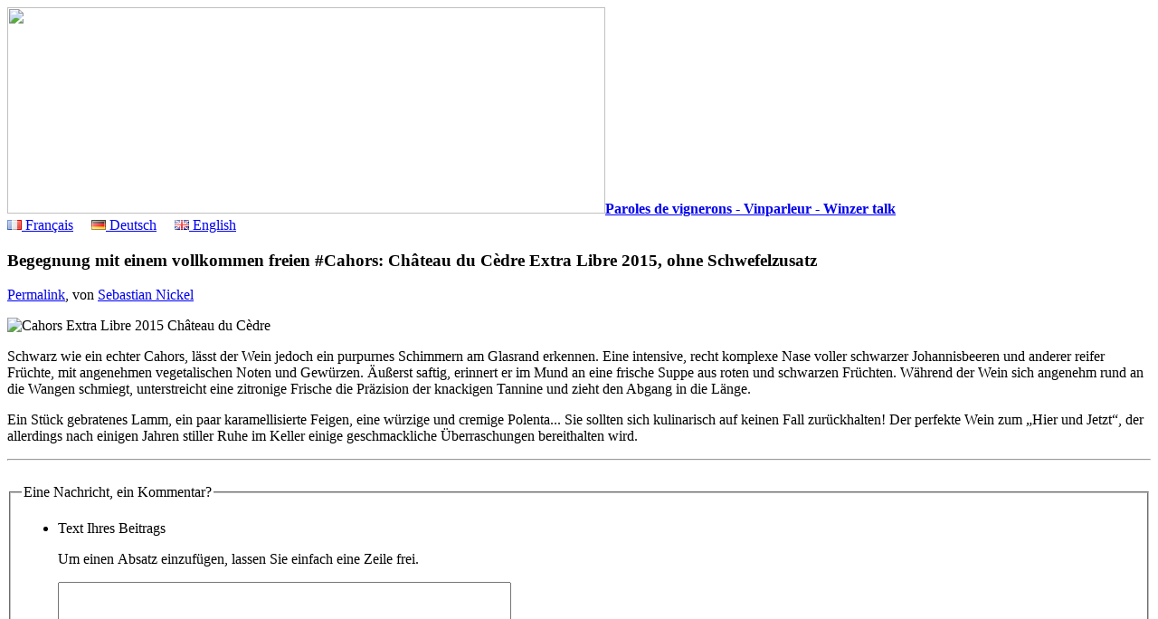

--- FILE ---
content_type: text/html; charset=utf-8
request_url: https://r.vinparleur.net/Begegnung-mit-einem-vollkommen-freien-Cahors-Chateau-du-Cedre-Extra-Libre-2015?lang=de
body_size: 7822
content:
<!DOCTYPE html>
<html lang="de" dir="ltr">
<head>
<title>Begegnung mit einem vollkommen freien #Cahors: Château du Cèdre Extra Libre 2015, ohne Schwefelzusatz — Paroles de vignerons - Vinparleur - Winzer talk</title>
<link rel="dns-prefetch" href="//r.vinparleur.net">
<meta name="description" content=" Schwarz wie ein echter Cahors, l&#228;sst der Wein jedoch ein purpurnes Schimmern am Glasrand erkennen. Eine intensive, recht komplexe Nase voller (...) ">
<meta http-equiv="Content-Type" content="text/html; charset=utf-8">


<meta name="generator" content="SPIP 3.2.19 [24469]">

<meta name="viewport" content="width=device-width">
	  

<link rel="alternate" type="application/rss+xml" title="Die ganze Website mit RSS einbinden" href="spip.php?page=backend">


<link rel='stylesheet' href='local/cache-css/e11e862e23cd23e82a7bf37e370f3efc.css?1728740779' type='text/css' />




<style>  
  .f1 {font-size: inherit;} .f2 {font-size: inherit;} .f3 {font-size: inherit;} .f4 {font-size: inherit;} .f5 {font-size: inherit;} .f6 {font-size: larger;} .f7 {font-size: larger;} .f8 {font-size: larger;} .f9 {font-size: larger;} .f10 {font-size: larger;} .f11 {font-size: large;} .f12 {font-size: large;} .f13 {font-size: large;} .f14 {font-size: large;} .f15 {font-size: large;} .f16 {font-size: large;} .f17 {font-size: large;} .f18 {font-size: large;} .f19 {font-size: large;} .f20 {font-size: x-large;} .f21 {font-size: x-large;} .f22 {font-size: x-large;} .f23 {font-size: x-large;} .f24 {font-size: x-large;} .f25 {font-size: x-large;} .f26 {font-size: x-large;} .f27 {font-size: x-large;} .f28 {font-size: x-large;} .f29 {font-size: x-large;} .f30 {font-size: x-large;} .f31 {font-size: x-large;} .f32 {font-size: x-large;} .f33 {font-size: x-large;} .f34 {font-size: x-large;} .f35 {font-size: x-large;} .f36 {font-size: x-large;} .f37 {font-size: x-large;} .f38 {font-size: x-large;} .f39 {font-size: x-large;} .f40 {font-size: x-large;} .f41 {font-size: x-large;} .f42 {font-size: x-large;} .f43 {font-size: x-large;} .f44 {font-size: x-large;} .f45 {font-size: x-large;} .f46 {font-size: x-large;} .f47 {font-size: x-large;} .f48 {font-size: x-large;} .f49 {font-size: x-large;} .f50 {font-size: x-large;} .f51 {font-size: x-large;} .f52 {font-size: x-large;} .f53 {font-size: x-large;} .f54 {font-size: x-large;} .f55 {font-size: x-large;} .f56 {font-size: x-large;} .f57 {font-size: x-large;} .f58 {font-size: x-large;} .f59 {font-size: x-large;} .f60 {font-size: x-large;} .f61 {font-size: x-large;} .f62 {font-size: x-large;} .f63 {font-size: x-large;} .f64 {font-size: x-large;} .f65 {font-size: x-large;} .f66 {font-size: x-large;} .f67 {font-size: x-large;} .f68 {font-size: x-large;} .f69 {font-size: x-large;} .f70 {font-size: x-large;} .f71 {font-size: x-large;} .f72 {font-size: x-large;} .f73 {font-size: x-large;} .f74 {font-size: x-large;} .f75 {font-size: x-large;} .f76 {font-size: x-large;} .f77 {font-size: x-large;} .f78 {font-size: x-large;} .f79 {font-size: x-large;} .f80 {font-size: x-large;} .f81 {font-size: x-large;} .f82 {font-size: x-large;} .f83 {font-size: x-large;} .f84 {font-size: x-large;} .f85 {font-size: x-large;} .f86 {font-size: x-large;} .f87 {font-size: x-large;} .f88 {font-size: x-large;} .f89 {font-size: x-large;} .f90 {font-size: x-large;} .f91 {font-size: x-large;} .f92 {font-size: x-large;} .f93 {font-size: x-large;} .f94 {font-size: x-large;} .f95 {font-size: x-large;} .f96 {font-size: x-large;} .f97 {font-size: x-large;} .f98 {font-size: x-large;} .f99 {font-size: x-large;} </style>



  <script type="text/javascript">/* <![CDATA[ */
var box_settings = {tt_img:true,sel_g:"#documents_portfolio a[type=\'image/jpeg\'],#documents_portfolio a[type=\'image/png\'],#documents_portfolio a[type=\'image/gif\']",sel_c:".mediabox",trans:"elastic",speed:"200",ssSpeed:"2500",maxW:"90%",maxH:"90%",minW:"400px",minH:"",opa:"0.9",str_ssStart:"Diaschau",str_ssStop:"Stop",str_cur:"{current}/{total}",str_prev:"Zurück",str_next:"Weiter",str_close:"Schließen",splash_url:""};
var box_settings_splash_width = "600px";
var box_settings_splash_height = "90%";
var box_settings_iframe = true;
/* ]]> */</script>
<!-- insert_head_css -->



<script src="//r.vinparleur.net/squelettes/javascripts/jquery.min.js"></script>



<script type='text/javascript' src='//r.vinparleur.net/local/cache-js/761628b33f6ae0ff29bef674f4b50ccd.js?1716459190'></script>
















<!-- insert_head -->
	
	
<!-- Debut CS -->
<style type="text/css">
<!--/*--><![CDATA[/*><!--*/
a.spip_mail:before{content:"\002709" !important;}
sup, sup.typo_exposants { font-size:78%; font-variant:inherit; line-height:inherit; vertical-align:23%; }
/*]]>*/-->
</style>
<!-- Fin CS -->


<!-- Debut CS -->
<script type="text/javascript"><!--
var cs_prive=window.location.pathname.match(/\/ecrire\/$/)!=null;
jQuery.fn.cs_todo=function(){return this.not('.cs_done').addClass('cs_done');};
var cs_init = function() {
	/* optimisation : 'IF(1)' */ if(!cs_prive) jQuery("a.spip_out,a.spip_url,a.spip_glossaire",this).attr("target", "_blank"); 
}
if(typeof onAjaxLoad=='function') onAjaxLoad(cs_init);
if(window.jQuery) {
var cs_sel_jQuery='';
var cs_CookiePlugin="prive/javascript/jquery.cookie.js";
jQuery(document).ready(function(){
	cs_init.apply(document);
});
}
// --></script>

<!-- Fin CS -->


<script type='text/javascript'>var CONFIG_WMODE = 'opaque';</script>


<!-- Matomo -->
<script type="text/javascript">
  var _paq = _paq || [];
  /* tracker methods like "setCustomDimension" should be called before "trackPageView" */
  // require user consent before processing data
  _paq.push(["disableCookies"]);
  _paq.push(['trackPageView']);
  _paq.push(['enableLinkTracking']);
  (function() {
    var u="//a.vinickel.eu/";
    _paq.push(['setTrackerUrl', u+'piwik.php']);
    _paq.push(['setSiteId', '1']);
    var d=document, g=d.createElement('script'), s=d.getElementsByTagName('script')[0];
    g.type='text/javascript'; g.async=true; g.defer=true; g.src=u+'piwik.js'; s.parentNode.insertBefore(g,s);
  })();
</script>
<!-- End Matomo Code --></head>

<body class="page_article">

	
	<div class=row id=entete>
    <div class='twelve columns'>
<a rel="start home" href="https://www.vinparleur.net?lang=de"
title="Startseite" class="accueil">
<span class='spip_document_1898 spip_documents spip_lien_ok'><img src='//r.vinparleur.net/local/cache-vignettes/L661xH228/bouteilles_vinparleur-2-04431.jpg?1361788024' width='661' height='228' /></span><strong id="nom_site_spip">Paroles de vignerons - Vinparleur - Winzer talk</strong></a>
    </div><!--12-->
  </div><!--row-->
  <div class=row>
    <div class='twelve columns show-for-small centered'>
      <div id="langues2">
        
          <a href="/?lang=fr"><img src="/images/fr.png" alt=""/> Français</a>
        &nbsp;&nbsp;&nbsp;
          <a href="/?lang=de"><img src="/images/de.png" alt=""/> Deutsch</a>
        &nbsp;&nbsp;&nbsp;
          <a href="/?lang=en"><img src="/images/en.png" alt=""/> English</a>
        
      </div>
    </div>
  </div>
	
	<div class=row>
	<div class='eight columns push-two' id=article>
    
            <div class="surlignable">
					<p class=logo></p>
					<h3 class="entry-title">Begegnung mit einem vollkommen freien #Cahors: Château du Cèdre Extra Libre 2015, ohne Schwefelzusatz</h3>
					
					<div class="parta">
						<p>
							<span class=soc><a href="https://www.facebook.com/sharer/sharer.php?u=https%3A%2F%2Fwww.vinparleur.net%2F1507" target="_blank" title="Facebook"><i class="fi-social-facebook"></i></a>
							<a href="https://plus.google.com/share?url=https%3A%2F%2Fwww.vinparleur.net%2F1507" target="_blank" title="Google+"><i class="fi-social-google-plus"></i></a>
							<a href="https://twitter.com/share?text=Begegnung+mit+einem+vollkommen+freien+%23Cahors%3A+Ch%C3%A2teau+du+C%C3%A8dre+Extra+Libre+2015%2C+ohne+Schwefelzusatz&amp;url=https%3A%2F%2Fwww.vinparleur.net%2F1507&amp;hashtags=vinparleur;" target="_blank" title="Twitter"><i class="fi-social-twitter"></i></a></span>
							<a href="Begegnung-mit-einem-vollkommen-freien-Cahors-Chateau-du-Cedre-Extra-Libre-2015?lang=de" rel="bookmark">Permalink</a><!--, <abbr class="published" title="2016-11-30T09:59:14Z">30. November 2016</abbr>-->, von  <a href="_Sebastian-Nickel_">Sebastian Nickel</a>
						</p>
					</div>
	
					<div class="texte entry-content"><p><span class='spip_document_3090 spip_documents spip_documents_center'>
<img src='//r.vinparleur.net/local/cache-vignettes/L500xH362/extra_libre_cahors_fotor-74ce4.png?1475048073' width='500' height='362' alt="Cahors Extra Libre 2015 Ch&#226;teau du C&#232;dre" title="Cahors Extra Libre 2015 Ch&#226;teau du C&#232;dre" /></span></p>
<p>Schwarz wie ein echter Cahors, lässt der Wein jedoch ein purpurnes Schimmern am Glasrand erkennen. Eine intensive, recht komplexe Nase voller schwarzer Johannisbeeren und anderer reifer Früchte, mit angenehmen vegetalischen Noten und Gewürzen. Äußerst saftig, erinnert er im Mund an eine frische Suppe aus roten und schwarzen Früchten. Während der Wein sich angenehm rund an die Wangen schmiegt, unterstreicht eine zitronige Frische die Präzision der knackigen Tannine und zieht den Abgang in die Länge.</p>
<p>Ein Stück gebratenes Lamm, ein paar karamellisierte Feigen, eine würzige und cremige Polenta... Sie sollten sich kulinarisch auf keinen Fall zurückhalten! Der perfekte Wein zum „Hier und Jetzt“, der allerdings nach einigen Jahren stiller Ruhe im Keller einige geschmackliche Überraschungen bereithalten wird.</p></div>
					<hr class=sep>

					



					
		
		<a href="#forum" name="forum" id="forum"></a>
		<div class="formulaire_spip formulaire_forum ajax" id="formulaire_forum">
<br class='bugajaxie' />






 





<form action="/Begegnung-mit-einem-vollkommen-freien-Cahors-Chateau-du-Cedre-Extra-Libre-2015?lang=de#formulaire_forum" method="post" enctype='multipart/form-data'><div>
<div><input name="lang" value="de" type="hidden"
/><input name='formulaire_action' type='hidden'
		value='forum' /><input name='formulaire_action_args' type='hidden'
		value='U8m5XObhtl8iCWUjdHhsDnYaUbJEJbSCfRRkU2PkesFcnrVTaVoJej5aXOfNAHiJRpkIHSBi5MkHeWORqr5D0m50B1m1jDV4ZcZPJ1rpbhwy92vdtdNYc+7SzUK4YLcFzOAo' /><input name='formulaire_action_sign' type='hidden'
		value='' /><input type='hidden' name='id_article' value='1507' /><input type='hidden' name='id_objet' value='1507' /><input type='hidden' name='objet' value='article' /><input type='hidden' name='id_forum' value='' /><input type='hidden' name='arg' value='' /><input type='hidden' name='hash' value='' /><input type='hidden' name='verif_' value='ok' /><input type='hidden' name='autosave' class='autosaveactive' value='forum_3f78f995e8a7e3b728e17d59253590ee' /><script type="text/javascript">/*<![CDATA[*/if (window.jQuery) jQuery(function(){
		  $("input.autosaveactive").closest("form:not(.autosaveon)").autosave({url:"https://www.vinparleur.net/"}).addClass("autosaveon");
			});/*]]>*/</script><input type='hidden' name='_jeton' value='131aac60a72e6cfb7d76e6fb298c6d698cc8adfc' /></div>
<input type="hidden" name="id_forum" value="0" />



 

	<fieldset>
	<legend>Eine Nachricht, ein Kommentar?</legend>
	 
		<input type="hidden" name="titre" id="titre" value="Begegnung mit einem vollkommen freien #Cahors: Château du Cèdre Extra Libre 2015, ohne Schwefelzusatz" />
	<ul>
	



<li class='saisie_texte'>
		<label for='texte'>Text Ihres Beitrags</label>
		
		<p class='explication'>Um einen Absatz einzufügen, lassen Sie einfach eine Zeile frei.</p>
		<textarea name="texte" id="texte" rows="12" cols="60"></textarea>
	</li>

	</ul></fieldset>





	<fieldset>
<legend>Wer sind Sie?</legend>

 
	<ul>
		<li class='saisie_session_nom'>
			<label for="session_nom">Ihr Name</label>
			<input type="text" class="text" name="session_nom" id="session_nom" value="" size="40" />
			
		</li>
		<li class='saisie_session_email'>
			<label for="session_email">Ihre E-Mail Adresse (wird nicht angezeigt):</label>
			<input type="text" class="text" name="session_email" id="session_email" value="" size="40" />
		</li>
	</ul>

</fieldset>
	
	<p style="display: none;">
		<label for="nobot_forum">Bitte lassen Sie dieses Feld leer:</label>
		<input type="text" class="text" name="nobot" id="nobot_forum" value="" size="10" />
	</p>
	<p class="boutons"><input type="submit" class="submit" value="Vorschau starten" /></p>

</div>
<div class="editer saisie_session_email" style="display: none;">
	<label for="give_me_your_email">Bitte lassen Sie dieses Feld leer:</label>
	<input type="text" class="text email" name="email_nobot" id="give_me_your_email" value="" size="10" />
</div></form>


<script type="text/javascript">/*<![CDATA[*/
if (window.jQuery)(function($){
	$.getScript('https://r.vinparleur.net/prive/javascript/jquery.cookie.js',
	function(){
		var a = $.cookie('spip_contenu_formulaire_1507_1507_article_');
		var saveauto = true;
		if (a) {
			$('#formulaire_forum textarea[name=texte]')
			.val(a);
			$.cookie('spip_contenu_formulaire_1507_1507_article_', null);
		}
		$('#formulaire_forum form')
		.bind('submit', function() {
			saveauto = false;
		});
		$(window)
		.bind('unload', function(){
			if (saveauto){
				var s = $('#formulaire_forum textarea[name=texte]').val();
				if (s)
					$.cookie('spip_contenu_formulaire_1507_1507_article_', s);
				else
					$.cookie('spip_contenu_formulaire_1507_1507_article_', null);
			}
		});
	});
}(jQuery));
/*]]>*/</script>

</div>

			</div>

		<div style="clear: both;"></div>


	</div><!--8-->


	<div id="partenaires" class='two columns pull-eight'>
       


					
				
		
				
		
				
		
				
		
				
		

					
			
				<p>
					<a href="+-Champagne-Paul-Lebrun-187-+?lang=de">
						<img class='spip_logo spip_logos' alt="" src="//r.vinparleur.net/local/cache-vignettes/L120xH120/rubon108-a54de.jpg?1378366420" width='120' height='120' />
					<br>Champagne Paul Lebrun</a>
				</p>				
		

					
			
				<p>
					<a href="+-Pierre-Cros-125-+?lang=de">
						<img class='spip_logo spip_logos' alt="" src="//r.vinparleur.net/local/cache-vignettes/L120xH88/rubon58-3ba46.png?1361787988" width='120' height='88' />
					<br>Pierre Cros</a>
				</p>				
		

					
			
				<p>
					<a href="+-Le-Clos-l-Abbe-154-+?lang=de">
						<img class='spip_logo spip_logos' alt="" src="//r.vinparleur.net/local/cache-vignettes/L120xH109/rubon104-b9974.jpg?1433751267" width='120' height='109' />
					<br>Le Clos l’Abbé</a>
				</p>				
		

					
			
				<p>
					<a href="+-Santa-Duc-+?lang=de">
						<img class='spip_logo spip_logos' alt="" src="//r.vinparleur.net/local/cache-vignettes/L120xH83/rubon49-241a7.jpg?1361788025" width='120' height='83' />
					<br>Santa Duc</a>
				</p>				
		
			
								
		
			
								
		
			
								
		

					
				
		
			
				<p>
					<a href="+-chateau-du-cedre-vin-de-cahors-+?lang=de">
						<img class='spip_logo spip_logos' alt="" src="//r.vinparleur.net/local/cache-vignettes/L120xH106/rubon53-08a50.jpg?1361787987" width='120' height='106' />
					<br>Château du Cèdre</a>
				</p>				
		
			
								
		

					
			
				<p>
					<a href="+-Champagne-J-Vignier-+?lang=de">
						<img class='spip_logo spip_logos' alt="" src="//r.vinparleur.net/local/cache-vignettes/L120xH120/rubon135-d57e5.jpg?1469625720" width='120' height='120' />
					<br>Champagne J.Vignier</a>
				</p>				
		


<br>

<br>

<div class=partac>
		<p>
			<a href="https://twitter.com/VinParleur" target="_blank"><i class="fi-social-twitter"></i></a>
			<a href="http://www.facebook.com/VinParleurBlog" target="_blank"><i class="fi-social-facebook"></i></a>
			<a href="http://pinterest.com/vinparleur/"><i class="fi-social-pinterest"></i></a>
		</p>
	</div>
	


	</div><!--2-->	

		
	<div id="bagenda" class='two columns'>
	
	<div id="langues">

    <a href="/?lang=fr">⇢ Français</a>
 <br/> 
    <a href="/?lang=de">⇢ Deutsch</a>
 <br/> 
    <a href="/?lang=en">⇢ English</a>

</div>	
	<div class="formulaire_spip formulaire_recherche" id="formulaire_recherche">
<form action="spip.php?page=recherche" method="get"><div>
	<input name="page" value="recherche" type="hidden"
/>
	<input type="hidden" name="lang" value="de">
	<input type="search" class="text" size="8"
           name="recherche" id="recherche"
           accesskey="4" placeholder="Suchen">
    <input type="submit" class="submit" value="OK" title="Suchen">
</div></form>
</div>
	<!-- Begin MailChimp Signup Form -->
<div id="mc_embed_signup">
<form action="https://vinparleur.us1.list-manage1.com/subscribe/post?u=f0fa25154cc37bdba7a434390&amp;id=e8c0033a25" method="post" id="mc-embedded-subscribe-form" name="mc-embedded-subscribe-form" class="validate" target="_blank" novalidate>
<label for="mce-EMAIL">Unseren Newsletter abonnieren</label>
<input type="email" value="" name="EMAIL" class="email" id="mce-EMAIL" placeholder="email address" required>
<div class="clear"><input type="submit" value="Abonnieren" name="subscribe" id="mc-embedded-subscribe" class="button"></div>
</form>
</div>

<!--End mc_embed_signup-->
	<ul id=motcles>


<li class=f7><a rel=tag href="+-Alicante-+?lang=de">Alicante</a></li>



<li class=f3><a rel=tag href="+-Alien-+?lang=de">Alien</a></li>



<li class=f13><a rel=tag href="+-Vieux-millesimes-+?lang=de">Alte Jahrgänge</a></li>



<li class=f56><a rel=tag href="+-Champagne,163-+?lang=de">AOC Champagne  </a></li>



<li class=f11><a rel=tag href="+-Aramon-+?lang=de">Aramon</a></li>



<li class=f4><a rel=tag href="+-Asie-+?lang=de">Asien</a></li>



<li class=f33><a rel=tag href="+-J-ai-goute-recemment-+?lang=de">Aus der TrinkBar</a></li>



<li class=f3><a rel=tag href="+-Biodiversite-+?lang=de">Biodiversität</a></li>



<li class=f3><a rel=tag href="+-Bourboulenc-+?lang=de">Bourboulenc</a></li>



<li class=f6><a rel=tag href="+-Cabernet-+?lang=de">Cabernet</a></li>



<li class=f79><a rel=tag href="+-Cahors-+?lang=de">Cahors</a></li>



<li class=f23><a rel=tag href="+-Carignan-+?lang=de">Carignan</a></li>



<li class=f4><a rel=tag href="+-CarignanDay-+?lang=de">CarignanDay</a></li>



<li class=f99><a rel=tag href="+-Champagne-Paul-Lebrun-187-+?lang=de">Champagne Paul Lebrun</a></li>



<li class=f99><a rel=tag href="+-Champagne-J-Vignier-+?lang=de">Champagner J.Vignier</a></li>



<li class=f58><a rel=tag href="+-Chardonnay-+?lang=de">Chardonnay</a></li>



<li class=f99><a rel=tag href="+-chateau-du-cedre-vin-de-cahors-+?lang=de">Château du Cèdre</a></li>



<li class=f22><a rel=tag href="+-Chateauneuf-du-Pape-+?lang=de">Châteauneuf du Pape</a></li>



<li class=f4><a rel=tag href="+-Chine-+?lang=de">China</a></li>



<li class=f7><a rel=tag href="+-Cinsault-+?lang=de">Cinsault</a></li>



<li class=f1><a rel=tag href="+-Clairette-+?lang=de">Clairette</a></li>



<li class=f3><a rel=tag href="+-Decouvertes-en-Vallee-du-Rhone,102-+?lang=de">Decouvertes en Vallée du Rhône</a></li>



<li class=f4><a rel=tag href="+-Deutschland-+?lang=de">Deutschland</a></li>



<li class=f9><a rel=tag href="+-Video-+?lang=de">Die SichtBar</a></li>



<li class=f12><a rel=tag href="+-Dienstagswein-+?lang=de">Dienstagswein</a></li>



<li class=f2><a rel=tag href="+-Feinschmecker-+?lang=de">Feinschmecker</a></li>



<li class=f29><a rel=tag href="+-Food-Wine-181-181-181-181-181-181-181-181-181-181-181-181-181-181-181-181-181-181-181-181-181-181-181-181-181-181-181-+?lang=de">Food &amp; Wine</a></li>



<li class=f1><a rel=tag href="+-Food-pornmulti-fr-Alien-en-Alien-+?lang=de">Food porn</a></li>



<li class=f99><a rel=tag href="+-Fruher-gab-s-mehr-Wein,164-+?lang=de">Früher gab&#8217;s mehr Wein</a></li>



<li class=f1><a rel=tag href="+-Georgien-+?lang=de">Georgien</a></li>



<li class=f6><a rel=tag href="+-Geruch-+?lang=de">Geruch</a></li>



<li class=f14><a rel=tag href="+-Geschmacksfragen,69-+?lang=de">Geschmacksfragen</a></li>



<li class=f51><a rel=tag href="+-Gigondas-+?lang=de">Gigondas</a></li>



<li class=f34><a rel=tag href="+-Grenache-+?lang=de">Grenache</a></li>



<li class=f1><a rel=tag href="+-GrenacheDay-+?lang=de">GrenacheDay</a></li>



<li class=f1><a rel=tag href="+-Gros-Manseng-+?lang=de">Gros Manseng</a></li>



<li class=f1><a rel=tag href="+-GRAND-vin-+?lang=de">GROSSER wein</a></li>



<li class=f9><a rel=tag href="+-Guide-Hachette-+?lang=de">Guide Hachette</a></li>







<li class=f11><a rel=tag href="+-In-the-cellar-+?lang=de">Im Keller</a></li>



<li class=f54><a rel=tag href="+-vigne-+?lang=de">Im Weinberg </a></li>



<li class=f3><a rel=tag href="+-2007-+?lang=de">Jahrgang 2007</a></li>



<li class=f9><a rel=tag href="+-2008-+?lang=de">Jahrgang 2008</a></li>



<li class=f13><a rel=tag href="+-2009-+?lang=de">Jahrgang 2009</a></li>



<li class=f21><a rel=tag href="+-Millesime-2010-+?lang=de">Jahrgang 2010</a></li>



<li class=f25><a rel=tag href="+-2011-+?lang=de">Jahrgang 2011</a></li>



<li class=f22><a rel=tag href="+-Millesime-2012-+?lang=de">Jahrgang 2012</a></li>



<li class=f21><a rel=tag href="+-Millesime-2013-+?lang=de">Jahrgang 2013</a></li>



<li class=f19><a rel=tag href="+-Millesime-2014-+?lang=de">Jahrgang 2014</a></li>



<li class=f19><a rel=tag href="+-Millesime-2015-enVintage-2015-+?lang=de">Jahrgang 2015</a></li>



<li class=f8><a rel=tag href="+-Millesime-2016-+?lang=de">Jahrgang 2016</a></li>



<li class=f1><a rel=tag href="+-Vintage-2017-+?lang=de">Jahrgang 2017</a></li>



<li class=f1><a rel=tag href="+-Millesime-2018-216-+?lang=de">Jahrgang 2018</a></li>



<li class=f2><a rel=tag href="+-Californie-+?lang=de">Kalifornien</a></li>



<li class=f8><a rel=tag href="+-Kase-+?lang=de">Käse</a></li>



<li class=f2><a rel=tag href="+-Kork-+?lang=de">Kork</a></li>



<li class=f128><a rel=tag href="+-Tasting-+?lang=de">Köstlich!</a></li>



<li class=f3><a rel=tag href="+-Kunst-+?lang=de">Kunst</a></li>







<li class=f10><a rel=tag href="+-Languedoc,160-+?lang=de">Languedoc</a></li>



<li class=f99><a rel=tag href="+-Le-Clos-l-Abbe-154-+?lang=de">Le Clos l’Abbé</a></li>



<li class=f1><a rel=tag href="+-Les-Mal-Aimes-+?lang=de">Les Mal Aimés</a></li>



<li class=f64><a rel=tag href="+-Malbec-+?lang=de">Malbec</a></li>



<li class=f7><a rel=tag href="+-Merlot-+?lang=de">Merlot</a></li>



<li class=f5><a rel=tag href="+-MillesimeBio-+?lang=de">Millesime Bio</a></li>



<li class=f47><a rel=tag href="+-Minvervois-+?lang=de">Minervois</a></li>



<li class=f7><a rel=tag href="+-Mittelmeer-+?lang=de">Mittelmeer</a></li>



<li class=f14><a rel=tag href="+-Mourvedre,148-+?lang=de">Mourvèdre</a></li>



<li class=f4><a rel=tag href="+-Muscat-+?lang=de">Muscat</a></li>



<li class=f4><a rel=tag href="+-Nebbiolo-+?lang=de">Nebbiolo</a></li>



<li class=f21><a rel=tag href="+-Non-millesime-+?lang=de">Ohne Jahrgang</a></li>



<li class=f23><a rel=tag href="+-Organic-farming-+?lang=de">Ökologische Landwirtschaft</a></li>



<li class=f99><a rel=tag href="+-Parler-vin-avec-les-mains-+?lang=de">Parler vin avec les mains</a></li>



<li class=f1><a rel=tag href="+-Patricia-Wells-+?lang=de">Patricia Wells</a></li>



<li class=f6><a rel=tag href="+-Picpoul-+?lang=de">Picpoul</a></li>



<li class=f99><a rel=tag href="+-Pierre-Cros-125-+?lang=de">Pierre Cros</a></li>



<li class=f9><a rel=tag href="+-Pinot-noir-+?lang=de">Pinot noir</a></li>



<li class=f4><a rel=tag href="+-Polyphenoles-83-83-83-83-83-83-83-83-83-83-83-83-83-83-83-83-83-83-83-83-83-83-83-83-83-83-83-83-+?lang=de">Polyphenole</a></li>



<li class=f78><a rel=tag href="+-Presse-+?lang=de">Presse</a></li>



<li class=f48><a rel=tag href="+-Methode-Traditionnelle-+?lang=de">Prickelnd</a></li>



<li class=f4><a rel=tag href="+-ProWein-+?lang=de">ProWein</a></li>



<li class=f1><a rel=tag href="+-Quebec-+?lang=de">Québec</a></li>



<li class=f4><a rel=tag href="+-Rasteau-+?lang=de">Rasteau</a></li>



<li class=f7><a rel=tag href="+-Rebsorten-207-+?lang=de">Rebsorten</a></li>



<li class=f10><a rel=tag href="+-Restaurants-+?lang=de">Restaurants</a></li>



<li class=f12><a rel=tag href="+-Recettes-+?lang=de">Rezepte für Wein</a></li>



<li class=f50><a rel=tag href="+-Cotes-du-Rhone-+?lang=de">Rhone</a></li>



<li class=f1><a rel=tag href="+-Roaix-+?lang=de">Roaix</a></li>



<li class=f9><a rel=tag href="+-Rose-+?lang=de">Rosé-Wein</a></li>



<li class=f94><a rel=tag href="+-Vin-rouge-+?lang=de">Rotwein</a></li>



<li class=f3><a rel=tag href="+-Revue-du-Vin-de-France,110-+?lang=de">RVF</a></li>



<li class=f2><a rel=tag href="+-Sablet-+?lang=de">Sablet</a></li>



<li class=f99><a rel=tag href="+-Santa-Duc-+?lang=de">Santa Duc</a></li>



<li class=f9><a rel=tag href="+-Sauvignon-blanc-+?lang=de">Sauvignon blanc</a></li>



<li class=f19><a rel=tag href="+-Gout,54-+?lang=de">Schmackhaft</a></li>



<li class=f1><a rel=tag href="+-Sexy-+?lang=de">Sexy</a></li>



<li class=f2><a rel=tag href="+-Shanghai-+?lang=de">Shanghai</a></li>



<li class=f36><a rel=tag href="+-Images,72-+?lang=de">Sicht Bar</a></li>



<li class=f1><a rel=tag href="+-Solera-+?lang=de">Solera</a></li>



<li class=f2><a rel=tag href="+-Afrique-du-Sud-+?lang=de">Südafrika</a></li>



<li class=f5><a rel=tag href="+-Susswein-+?lang=de">Süsswein</a></li>



<li class=f21><a rel=tag href="+-Syrah-+?lang=de">Syrah</a></li>







<li class=f4><a rel=tag href="+-Touriga-nacional-+?lang=de">Touriga nacional</a></li>



<li class=f4><a rel=tag href="+-Vacqueyras-+?lang=de">Vacqueyras</a></li>



<li class=f1><a rel=tag href="+-Vendredis-du-vin-+?lang=de">Vendredis du vin  </a></li>



<li class=f16><a rel=tag href="+-Degustation-193-+?lang=de">Verkostung</a></li>



<li class=f2><a rel=tag href="+-Vermentino-+?lang=de">Vermentino</a></li>







<li class=f4><a rel=tag href="+-Vinification-+?lang=de">Vinifikation</a></li>



<li class=f4><a rel=tag href="+-Vinisud-+?lang=de">Vinisud</a></li>



<li class=f2><a rel=tag href="+-Vinum-+?lang=de">Vinum</a></li>



<li class=f13><a rel=tag href="+-Viognier,126-+?lang=de">Viognier</a></li>







<li class=f6><a rel=tag href="+-Sante-+?lang=de">Wein &amp; Gesundheit</a></li>



<li class=f28><a rel=tag href="+-Vendange-+?lang=de">Weinlese</a></li>



<li class=f20><a rel=tag href="+-Weiss-+?lang=de">Weisswein</a></li>



<li class=f6><a rel=tag href="+-Parker-+?lang=de">Wine Advocate</a></li>



<li class=f4><a rel=tag href="+-Wine-Enthusiast-+?lang=de">Wine Enthusiast</a></li>







<li class=f5><a rel=tag href="+-Zinfandel-+?lang=de">Zinfandel</a></li>


</ul>
	


	</div><!--2-->
	</div><!--row-->
			
		
	
	<div class=row>
	<div class='twelve columns text-center'>
	  <a href="spip.php?page=login&amp;url=Funf-Sterne-Cabernet%3Flang%3Dfr" rel="nofollow" class='login_modal'>Login</a> |
	
	
	<a href="/Wer-sind-wir-1111">Impressum</a>
	|
	<a href="spip.php?page=backend&amp;lang=de" rel="alternate" title="Die ganze Website mit RSS einbinden"><img src="//r.vinparleur.net/squelettes/feed.png" alt="Aktivitäten verfolgen" width="16" height="16" />&nbsp;RSS</a>
	</div>
</div>

  <script src="//r.vinparleur.net/squelettes/javascripts/foundation.min.js"></script>
  <script src="//r.vinparleur.net/squelettes/javascripts/app.js"></script>


</body>
</html>

